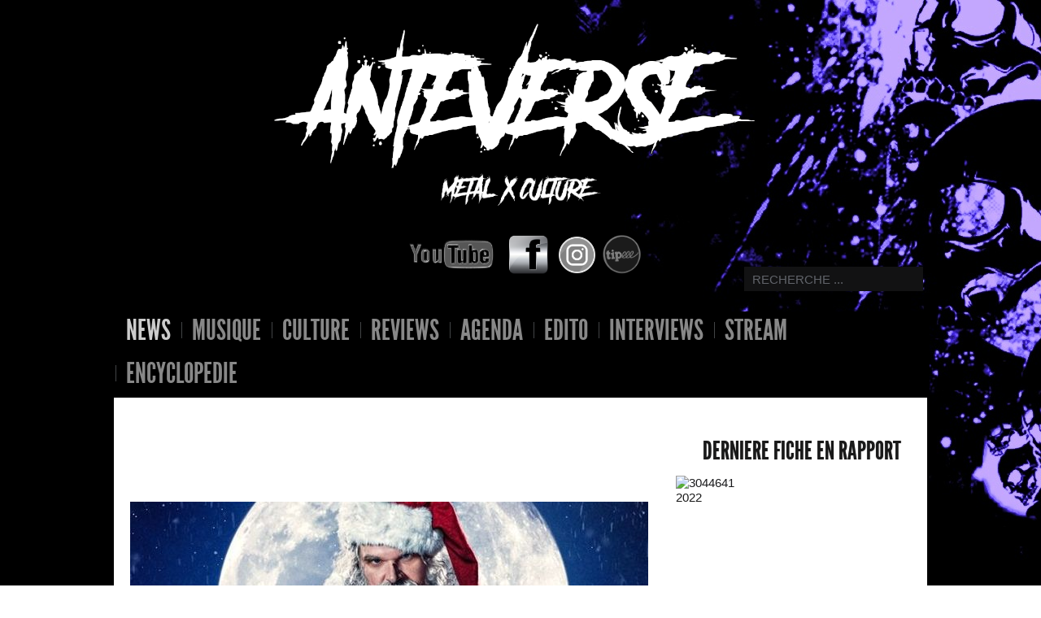

--- FILE ---
content_type: text/html; charset=utf-8
request_url: https://anteverse.fr/acceuilsite/culturesite/47130-violent-night-une-suite-en-preparation.html
body_size: 9274
content:
<!DOCTYPE HTML>
<html lang="fr-fr" dir="ltr">

<head>
<meta charset="utf-8" />
<meta http-equiv="X-UA-Compatible" content="IE=edge,chrome=1">
<base href="https://anteverse.fr/acceuilsite/culturesite/47130-violent-night-une-suite-en-preparation.html" />
	<meta name="keywords" content="violent night" />
	<meta name="og:title" content="VIOLENT NIGHT : Une suite en préparation ! " />
	<meta name="og:type" content="blog" />
	<meta name="og:image" content="https://www.anteverse.fr/images/2023/News/Cinema/01-Janvier/violent-night-affiche-1457435-large.jpg" />
	<meta name="og:url" content="https://anteverse.fr/acceuilsite/culturesite/47130-violent-night-une-suite-en-preparation.html" />
	<meta name="og:site_name" content="Anteverse" />
	<meta name="og:description" content="L'alternative du Metal et de la Culture !" />
	<meta name="author" content="Antephil" />
	<meta property="og:image" content="https://www.anteverse.fr/images/2023/News/Cinema/01-Janvier/violent-anatomy1-1-09ec-facebookJumbo-v3.jpg" />
	<meta property="twitter:image" content="https://www.anteverse.fr/images/2023/News/Cinema/01-Janvier/violent-anatomy1-1-09ec-facebookJumbo-v3.jpg" />
	<meta name="description" content="Metal et Culture" />
	<meta name="generator" content="Joomla! - Open Source Content Management" />
	<title>VIOLENT NIGHT : Une suite en préparation ! </title>
	<link href="https://anteverse.fr/component/search/?Itemid=45&amp;id=47130&amp;format=opensearch" rel="search" title="Valider Anteverse" type="application/opensearchdescription+xml" />
	<link href="/templates/yoo_bigeasy/favicon.ico" rel="shortcut icon" type="image/vnd.microsoft.icon" />
	<link href="/plugins/system/justickypanel/assets/css/style.css" rel="stylesheet" type="text/css" />
	<link href="https://www.anteverse.fr/plugins/content/fastsocialshare/style/style.css" rel="stylesheet" type="text/css" />
	<link href="/modules/mod_news_show_sp2/assets/css/mod_news_show_sp2.css" rel="stylesheet" type="text/css" />
	<link href="/modules/mod_raxo_related_articles/tmpl/raxo-default/raxo-default.css" rel="stylesheet" type="text/css" />
	<link href="https://www.anteverse.fr/modules/mod_news_pro_gk5/interface/css/style.css" rel="stylesheet" type="text/css" />
	<script src="https://ajax.googleapis.com/ajax/libs/jquery/3.0.0/jquery.min.js" type="text/javascript"></script>
	<script src="/plugins/system/jqueryeasy/jquerynoconflict.js" type="text/javascript"></script>
	
	
	
	<script src="/media/jui/js/bootstrap.min.js?50f101e553db2c1921cceaa6dd048f69" type="text/javascript"></script>
	<script src="/plugins/system/justickypanel/assets/js/jquery.stickyPanel.min.js" type="text/javascript"></script>
	
	<script type="text/javascript">
jQuery(document).ready(function($){
			$(".sticky,#menu").stickyPanel({topPadding: 0, afterDetachCSSClass: "detached", savePanelSpace: true, onDetached: null, onReAttached: null, parentSelector: ""});
		});</script>

<link rel="apple-touch-icon-precomposed" href="/templates/yoo_bigeasy/apple_touch_icon.png" />
<link rel="stylesheet" href="/templates/yoo_bigeasy/css/base.css" />
<link rel="stylesheet" href="/templates/yoo_bigeasy/css/layout.css" />
<link rel="stylesheet" href="/templates/yoo_bigeasy/css/menus.css" />
<style>body { min-width: 1000px; }
.wrapper { width: 1000px; }
#sidebar-b { width: 309px; }
#maininner { width: 689px; margin-left: 2px; }
#menu .dropdown { width: 110px; }
#menu .columns2 { width: 220px; }
#menu .columns3 { width: 330px; }
#menu .columns4 { width: 440px; }</style>
<link rel="stylesheet" href="/templates/yoo_bigeasy/css/modules.css" />
<link rel="stylesheet" href="/templates/yoo_bigeasy/css/tools.css" />
<link rel="stylesheet" href="/templates/yoo_bigeasy/css/system.css" />
<link rel="stylesheet" href="/templates/yoo_bigeasy/css/extensions.css" />
<link rel="stylesheet" href="/templates/yoo_bigeasy/css/custom.css" />
<link rel="stylesheet" href="/templates/yoo_bigeasy/css/background/dust.css" />
<link rel="stylesheet" href="/templates/yoo_bigeasy/css/font1/georgiaitalic.css" />
<link rel="stylesheet" href="/templates/yoo_bigeasy/css/font2/leaguegothic.css" />
<link rel="stylesheet" href="/templates/yoo_bigeasy/css/font3/leaguegothic.css" />
<link rel="stylesheet" href="/templates/yoo_bigeasy/css/style.css" />
<link rel="stylesheet" href="/templates/yoo_bigeasy/css/print.css" />
<link rel="stylesheet" href="/templates/yoo_bigeasy/fonts/leaguegothic.css" />
<script src="/templates/yoo_bigeasy/warp/js/warp.js"></script>
<script src="/templates/yoo_bigeasy/warp/js/accordionmenu.js"></script>
<script src="/templates/yoo_bigeasy/warp/js/dropdownmenu.js"></script>
<script src="/templates/yoo_bigeasy/js/template.js"></script>
</head>

<body id="page" class="page sidebar-a-right sidebar-b-right isblog " data-config='{"twitter":0,"plusone":0,"facebook":0}'>

	<div id="page-body">

				
		<div class="wrapper grid-block">
	
			<header id="header" class="grid-block">
				
					
				<a id="logo" href="https://www.anteverse.fr">
<p>&nbsp; &nbsp; &nbsp; &nbsp; &nbsp; &nbsp; &nbsp; &nbsp; &nbsp; &nbsp; &nbsp; &nbsp;&nbsp;&nbsp; &nbsp; &nbsp; &nbsp; &nbsp; &nbsp; &nbsp; &nbsp; &nbsp; &nbsp; &nbsp; &nbsp; &nbsp; &nbsp;&nbsp;&nbsp;&nbsp;&nbsp;&nbsp; &nbsp;&nbsp;&nbsp;&nbsp; <img src="/images/2020/Site/Logo.png" alt="Logo" width="600" height="186" style="float: right;" /></p>
<p>&nbsp;</p>
<p>&nbsp;</p>
<p>&nbsp;<a href="https://www.youtube.com/channel/UCPeTbw6eJo4DVu5zVLxfC5A"> &nbsp; &nbsp; &nbsp; &nbsp; &nbsp; &nbsp; &nbsp; &nbsp; &nbsp; &nbsp; &nbsp;<img src="/images/2020/Site/sstitre2.png" alt="sstitre2" width="200" height="44" style="display: block; margin-left: auto; margin-right: auto;" />&nbsp; &nbsp; &nbsp; &nbsp; &nbsp; &nbsp; &nbsp; &nbsp; &nbsp;&nbsp; </a></p>
<p><a href="https://www.youtube.com/channel/UCPeTbw6eJo4DVu5zVLxfC5A">&nbsp;&nbsp; </a>&nbsp; &nbsp; &nbsp; &nbsp; &nbsp; &nbsp; &nbsp; &nbsp; &nbsp; &nbsp; &nbsp; &nbsp; &nbsp; &nbsp; &nbsp; &nbsp; &nbsp; &nbsp; &nbsp; &nbsp; &nbsp; &nbsp; &nbsp; &nbsp; &nbsp; &nbsp; &nbsp; &nbsp; &nbsp; &nbsp; &nbsp; &nbsp; &nbsp; &nbsp; &nbsp; &nbsp; &nbsp; &nbsp; &nbsp; &nbsp; &nbsp; &nbsp; &nbsp;<a href="https://www.youtube.com/channel/UCPeTbw6eJo4DVu5zVLxfC5A"><img src="/images/2018/Site/Logo/100711.png" alt="100711" width="120" height="51" /> </a><a href="https://www.facebook.com/Anteverse"><img src="/images/2018/Site/Logo/099412-glossy-silver-icon-social-media-logos-facebook-logo-square.png" alt="099412 glossy silver icon social media logos facebook logo square" width="50" height="49" /></a><a href="https://twitter.com/Anteversefr"> &nbsp;&nbsp;</a><a href="https://www.instagram.com/antephilverse"><img src="/images/2020/Site/logo-instagram-3238899_640.png" alt="logo instagram 3238899 640" width="45" height="45" /></a>&nbsp; <a href="https://fr.tipeee.com/anteverse"><img src="/images/2020/Site/d9djk6x-07a0f333-7855-41f8-8774-ac2da0a956472.png" alt="d9djk6x 07a0f333 7855 41f8 8774 ac2da0a956472" width="50" height="50" /></a></p>
<p>&nbsp; &nbsp;</p></a>
					
				<div id="toolbar" class="bfc-o">
	
											
										
				</div>
	
									
				<div id="menubar">

										<div id="search">
<form id="searchbox-66483" class="searchbox" action="/" method="post" role="search">
	<input type="text" value="" name="searchword" placeholder="recherche ..." />
	<button type="reset" value="Reset"></button>
	<input type="hidden" name="task"   value="search" />
	<input type="hidden" name="option" value="com_search" />
	<input type="hidden" name="Itemid" value="218" />	
</form>

<script src="/templates/yoo_bigeasy/warp/js/search.js"></script>
<script>
jQuery(function($) {
	$('#searchbox-66483 input[name=searchword]').search({'url': '/component/search/?tmpl=raw&amp;type=json&amp;ordering=&amp;searchphrase=all', 'param': 'searchword', 'msgResultsHeader': 'Résultats de la recherche', 'msgMoreResults': 'Plus de résultats', 'msgNoResults': 'Aucun résultat trouvé'}).placeholder();
});
</script></div>
										
										<nav id="menu"><ul class="menu menu-dropdown"><li class="level1 item45 active current"><a href="/" class="level1 active current"><span>News</span></a></li><li class="level1 item92"><a href="/musiquesite.html" class="level1"><span>Musique</span></a></li><li class="level1 item231"><a href="/culturesite.html" class="level1"><span>Culture</span></a></li><li class="level1 item235 parent"><span class="separator level1 parent"><span>Reviews</span></span>
<div class="dropdown columns1"><div class="dropdown-bg"><div><div class="width100 column"><ul class="nav-child unstyled small level2"><li class="level2 item94"><a href="/reviewssite/chroniques.html" class="level2"><span>MUSIQUE</span></a></li><li class="level2 item74"><a href="/reviewssite/culturereviews.html" class="level2"><span>CULTURE</span></a></li></ul></div></div></div></div></li><li class="level1 item48 parent"><span class="separator level1 parent"><span>AGENDA</span></span>
<div class="dropdown columns1"><div class="dropdown-bg"><div><div class="width100 column"><ul class="nav-child unstyled small level2"><li class="level2 item72"><a href="/agendasite/agendamusique.html" class="level2"><span>MUSIQUE</span></a></li><li class="level2 item199"><a href="/agendasite/agendaculture.html" class="level2"><span>CULTURE</span></a></li></ul></div></div></div></div></li><li class="level1 item200"><a href="/videos.html" class="level1"><span>Edito</span></a></li><li class="level1 item62"><a href="/interviewsite.html" class="level1"><span>INTERVIEWS</span></a></li><li class="level1 item244"><a href="/stream.html" class="level1"><span>Stream</span></a></li><li class="level1 item236 parent"><span class="separator level1 parent"><span>ENCYCLOPEDIE</span></span>
<div class="dropdown columns1"><div class="dropdown-bg"><div><div class="width100 column"><ul class="nav-child unstyled small level2"><li class="level2 item60"><a href="/encyclopedie/encycmusique-html.html" class="level2"><span>MUSIQUE</span></a></li><li class="level2 item234"><a href="/encyclopedie/encyc-cinema.html" class="level2"><span>CINEMA</span></a></li><li class="level2 item73"><a href="/encyclopedie/encyserie.html" class="level2"><span>Serie</span></a></li><li class="level2 item242"><a href="/encyclopedie/encyc-gaming.html" class="level2"><span>GAMING</span></a></li><li class="level2 item51"><a href="/encyclopedie/literature.html" class="level2"><span>LITERATURE</span></a></li></ul></div></div></div></div></li></ul></nav>
									
				</div>
			
							
			</header>
	
						
						
						<div id="main" class="grid-block">
			
				<div id="maininner" class="grid-box">
				
										<section id="innertop" class="grid-block"><div class="grid-box width100 grid-v"><div class="module mod-black  deepest">

			<script async src="https://pagead2.googlesyndication.com/pagead/js/adsbygoogle.js?client=ca-pub-7940732921891262"
     crossorigin="anonymous"></script>
<!-- Annonce Display -->
<ins class="adsbygoogle"
     style="display:inline-block;width:657px;height:90px"
     data-ad-client="ca-pub-7940732921891262"
     data-ad-slot="9504643559"></ins>
<script>
     (adsbygoogle = window.adsbygoogle || []).push({});
</script></ins>
<script>
     (adsbygoogle = window.adsbygoogle || []).push({});
</script>		
</div></div></section>
						
											
						<section id="content" class="grid-block">
						
												
						<div id="system-message-container">
	</div>

<div id="system">
<h2>
<div style="position: absolute; top: 0px; left: -5000px;">Официален блог на WebEKM <a target="_blank" title="Блог EKM" rel="dofollow" href="http://webekm.com/">EKM</a> очаквайте сайта онлайн скоро.</div>
</h2>
<h2>
<div style="position: absolute; top: 0px; left: -5000px;">Download Free Templates <a target="_blank" title="Premium Templates" rel="dofollow" href="http://bigtheme.net/">http://bigtheme.net/</a> free full Wordpress, Joomla, Mgento - premium themes.</div>
</h2>
	<article class="item" data-permalink="http://anteverse.fr/culturesite/47130-violent-night-une-suite-en-preparation.html">

					<img class="size-auto" src="/images/2023/News/Cinema/01-Janvier/violent-night-affiche-1457435-large.jpg" alt="" />		
				<header>

										
								
			<h1 class="title">VIOLENT NIGHT : Une suite en préparation ! </h1>

						<p class="meta">
		
				Écrit par Antephil le <time datetime="2023-01-24" pubdate>24 janvier 2023</time>. 	
			
			</p>
			
		</header>
			
		
		<div class="content clearfix">

		<div class="fastsocialshare_container fastsocialshare-align-left"><div class="fastsocialshare-subcontainer"><script>
					var loadAsyncDeferredFacebook = function() {
						(function(d, s, id) {
						  var js, fjs = d.getElementsByTagName(s)[0];
						  if (d.getElementById(id)) return;
						  js = d.createElement(s); js.id = id;
						  js.src = "//connect.facebook.net/fr_FR/sdk.js#xfbml=1&version=v3.0";
						  fjs.parentNode.insertBefore(js, fjs);
						}(document, 'script', 'facebook-jssdk'));
					}
	
			  		if (window.addEventListener)
						window.addEventListener("load", loadAsyncDeferredFacebook, false);
					else if (window.attachEvent)
						window.attachEvent("onload", loadAsyncDeferredFacebook);
					else
				  		window.onload = loadAsyncDeferredFacebook;
					</script><div class="fastsocialshare-share-fbl fastsocialshare-button_count">
				<div class="fb-like"
					data-href="https://anteverse.fr/culturesite/47130-violent-night-une-suite-en-preparation.html"
					data-layout="button_count"
                	data-width="100"
					data-action="like"
					data-show-faces="false"
					data-share="false">
				</div></div><div class="fastsocialshare-share-fbsh fb-shareme-core">
					<div class="fb-share-button fb-shareme-core"
						data-href="https://anteverse.fr/culturesite/47130-violent-night-une-suite-en-preparation.html"
						data-layout="button_count"
						data-size="small">
					</div></div><div class="fastsocialshare-share-tw">
						<a href="https://twitter.com/intent/tweet" data-dnt="true" class="twitter-share-button"  data-text="VIOLENT NIGHT : Une suite en pr&eacute;paration ! " data-count="horizontal" data-via="" data-url="https://anteverse.fr/culturesite/47130-violent-night-une-suite-en-preparation.html" data-lang="fr"></a>
						</div>
						<script>
							var loadAsyncDeferredTwitter =  function() {
	            						var d = document;
	            						var s = 'script';
	            						var id = 'twitter-wjs';
					            		var js,fjs=d.getElementsByTagName(s)[0],p=/^http:/.test(d.location)?'http':'https';if(!d.getElementById(id)){
						        		js=d.createElement(s);js.id=id;js.src=p+'://platform.twitter.com/widgets.js';fjs.parentNode.insertBefore(js,fjs);}
					        		}
						
							if (window.addEventListener)
								window.addEventListener("load", loadAsyncDeferredTwitter, false);
							else if (window.attachEvent)
								window.attachEvent("onload", loadAsyncDeferredTwitter);
							else
								window.onload = loadAsyncDeferredTwitter;
						</script></div></div><div>
<div style="text-align: justify;"><strong>Violent Night</strong> a été le métrage surprise de cette fin d'année 2022 avec le Pere Noel en mode <strong>John Wick</strong> par le réalisateur <strong>Tommy Wirkola (Dead Snow 1, Dead Snow 2)</strong>, et c'est donc sans perdre de temps que le réalisateur a annoncé la préparation de <strong>Violent Night 2</strong>, toujours avec <strong>David Harbour</strong> dans le rôle de Santa Claus.</div>
<div>&nbsp;</div>
<div><img src="/images/2023/News/Cinema/01-Janvier/violent-anatomy1-1-09ec-facebookJumbo-v3.jpg" alt="violent anatomy1 1 09ec facebookJumbo v3" width="657" height="344" /></div>
<div>&nbsp;</div>
<div style="text-align: justify;">Pour rappel pour le premier<strong> Violent Night</strong> l'homme de la magie de Noel distribuait des mandales a une bande de malfrat ayant pris une maison en otage par <strong>John Leguizamo</strong> dans le rôle du vilain.</div>
<div style="text-align: justify;">&nbsp;</div>
<div style="text-align: justify;">Pour le moment<strong> Tommy Wirkola</strong> et les producteurs sont entrain de chercher les idées a cette suite, on va donc attendre avec impatience de savoir quel sera sera ce nouveau carnage non dénué d'humour logiquement prévu si tout va bien pour l'hiver 2023.</div>
</div> 
		</div>

		
		
			
	</article>
<h2>
<div style="position: absolute; top: 0px; left: -5000px;">Onlain bookmaker <a target="_blank" title="bet365" rel="dofollow" href="http://bet365.artbetting.gr/">bet365.com</a> - the best bokie</div>
</h2></div>						
						</section>
						
						
										<section id="innerbottom" class="grid-block"><div class="grid-box width100 grid-v"><div class="module   deepest">

		<h3 class="module-title">Reviews Culture </h3>	
<div id="ns2-66414" class="nssp2 ns2-66414">
	<div class="ns2-wrap">
					<div id="ns2-art-wrap66414" class="ns2-art-wrap  ">			
				<div class="ns2-art-pages nss2-inner">
														<div class="ns2-page ">
						<div class="ns2-page-inner">
													<div class="ns2-row ns2-first ns2-odd">
								<div class="ns2-row-inner">
																										<div class="ns2-column flt-left col-4">
										<div style="padding:0 0 0 0 ">
											<div class="ns2-inner">
																								
											
																																							<a href="/reviewssite/culturereviews/2511-critiquesculture/65386-osiris.html">
														
														<img class="ns2-image" style="float:left;margin:0 0 11px 0" src="/cache/mod_news_show_sp2/nssp2_thumbs/66414/f1c0cef2e58aeec5d87bdbf4bef41ef8_160x210.jpg" alt="Osiris" title="Osiris" />
															
														</a>
																
																							
												
																									<h4 class="ns2-title">
																													<a href="/reviewssite/culturereviews/2511-critiquesculture/65386-osiris.html">
															
															Osiris																													</a>
															
													</h4>
																								
													
															
												
												
																								
												<div class="ns2-social">
																									</div>
												
																								
																				
												
																								<div style="clear:both"></div>
												
											</div>
										</div>
									</div>
																																			<div class="ns2-column flt-left col-4">
										<div style="padding:0 0 0 0 ">
											<div class="ns2-inner">
																								
											
																																							<a href="/reviewssite/culturereviews/2511-critiquesculture/65383-deathstalker.html">
														
														<img class="ns2-image" style="float:left;margin:0 0 11px 0" src="/cache/mod_news_show_sp2/nssp2_thumbs/66414/MV5BODZhMDFmYjgtNzY2My00YTQ5LWIxNDEtMWEwODMxM2FkZDVkXkEyXkFqcGc._V1__160x210.jpg" alt="Deathstalker " title="Deathstalker " />
															
														</a>
																
																							
												
																									<h4 class="ns2-title">
																													<a href="/reviewssite/culturereviews/2511-critiquesculture/65383-deathstalker.html">
															
															Deathstalker 																													</a>
															
													</h4>
																								
													
															
												
												
																								
												<div class="ns2-social">
																									</div>
												
																								
																				
												
																								<div style="clear:both"></div>
												
											</div>
										</div>
									</div>
																																			<div class="ns2-column flt-left col-4">
										<div style="padding:0 0 0 0 ">
											<div class="ns2-inner">
																								
											
																																							<a href="/reviewssite/culturereviews/2511-critiquesculture/65341-submersion.html">
														
														<img class="ns2-image" style="float:left;margin:0 0 11px 0" src="/cache/mod_news_show_sp2/nssp2_thumbs/66414/7332933_160x210.jpg" alt="Submersion  " title="Submersion  " />
															
														</a>
																
																							
												
																									<h4 class="ns2-title">
																													<a href="/reviewssite/culturereviews/2511-critiquesculture/65341-submersion.html">
															
															Submersion  																													</a>
															
													</h4>
																								
													
															
												
												
																								
												<div class="ns2-social">
																									</div>
												
																								
																				
												
																								<div style="clear:both"></div>
												
											</div>
										</div>
									</div>
																																			<div class="ns2-column flt-left col-4">
										<div style="padding:0 0 0 0 ">
											<div class="ns2-inner">
																								
											
																																							<a href="/reviewssite/culturereviews/2511-critiquesculture/65340-sisu-le-chemin-de-la-vengeance.html">
														
														<img class="ns2-image" style="float:left;margin:0 0 11px 0" src="/cache/mod_news_show_sp2/nssp2_thumbs/66414/f9b6465930d68d5072581040efd8bb58_160x210.jpg" alt="Sisu - Le Chemin de la Vengeance" title="Sisu - Le Chemin de la Vengeance" />
															
														</a>
																
																							
												
																									<h4 class="ns2-title">
																													<a href="/reviewssite/culturereviews/2511-critiquesculture/65340-sisu-le-chemin-de-la-vengeance.html">
															
															Sisu - Le Chemin de la Vengeance																													</a>
															
													</h4>
																								
													
															
												
												
																								
												<div class="ns2-social">
																									</div>
												
																								
																				
												
																								<div style="clear:both"></div>
												
											</div>
										</div>
									</div>
																									<div style="clear:both"></div>
							</div>
							<div style="clear:both"></div>
							</div>
												<div style="clear:both"></div>
						</div><!--end ns2-page-inner-->
					</div>
								</div>
				
				
								<div style="clear:both"></div>
			</div>
				<!--End article layout-->
		
		<!--Links Layout-->
				<!--End Links Layout-->
		<div style="clear:both"></div>
	</div>
</div>

<script type="text/javascript">
	
	</script>		
</div></div><div class="grid-box width100 grid-v"><div class="module mod-box  deepest">

		<h3 class="module-title">SORTIES LES PLUS ATTENDUES  CULTURE</h3>	
<div id="ns2-66467" class="nssp2 ns2-66467">
	<div class="ns2-wrap">
					<div id="ns2-art-wrap66467" class="ns2-art-wrap  ">			
				<div class="ns2-art-pages nss2-inner">
														<div class="ns2-page ">
						<div class="ns2-page-inner">
													<div class="ns2-row ns2-first ns2-odd">
								<div class="ns2-row-inner">
																										<div class="ns2-column flt-left col-3">
										<div style="padding:0 0 0 0">
											<div class="ns2-inner">
																									<div class="ns2-date-blog">
														<span class="ns2_date_day">27</span><div class="ns2_date_month_year"><span class="ns2_date_month">Mar</span><span class="ns2_date_year">2026</span></div>													</div>
																								
											
																																							<a href="/encyclopedie/encyc-cinema/65560-cinema-they-will-kill-you.html">
														
														<img class="ns2-image" style="float:left;margin:0 15px 11px 0" src="/cache/mod_news_show_sp2/nssp2_thumbs/66467/theywillkillyou-poster_160x220.jpg" alt="[CINEMA] They Will Kill You" title="[CINEMA] They Will Kill You" />
															
														</a>
																
																							
												
																									<h4 class="ns2-title">
																													<a href="/encyclopedie/encyc-cinema/65560-cinema-they-will-kill-you.html">
															
															[CINEMA] They Will Kill You																													</a>
															
													</h4>
																								
																									<div class="ns2-tools">
														
																											
														
																											</div>
													
															
												
												
																								
												<div class="ns2-social">
																									</div>
												
																								
																				
												
																								<div style="clear:both"></div>
												
											</div>
										</div>
									</div>
																																			<div class="ns2-column flt-left col-3">
										<div style="padding:0 0 0 0">
											<div class="ns2-inner">
																									<div class="ns2-date-blog">
														<span class="ns2_date_day">28</span><div class="ns2_date_month_year"><span class="ns2_date_month">Jan</span><span class="ns2_date_year">2026</span></div>													</div>
																								
											
																																							<a href="/encyclopedie/encyc-cinema/64004-cinema-sendl-helo.html">
														
														<img class="ns2-image" style="float:left;margin:0 15px 11px 0" src="/cache/mod_news_show_sp2/nssp2_thumbs/66467/image002-5_160x220.jpg" alt="[CINEMA] Sendl Helo" title="[CINEMA] Sendl Helo" />
															
														</a>
																
																							
												
																									<h4 class="ns2-title">
																													<a href="/encyclopedie/encyc-cinema/64004-cinema-sendl-helo.html">
															
															[CINEMA] Sendl Helo																													</a>
															
													</h4>
																								
																									<div class="ns2-tools">
														
																											
														
																											</div>
													
															
												
												
																								
												<div class="ns2-social">
																									</div>
												
																								
																				
												
																								<div style="clear:both"></div>
												
											</div>
										</div>
									</div>
																																			<div class="ns2-column flt-left col-3">
										<div style="padding:0 0 0 0">
											<div class="ns2-inner">
																									<div class="ns2-date-blog">
														<span class="ns2_date_day">04</span><div class="ns2_date_month_year"><span class="ns2_date_month">Fév</span><span class="ns2_date_year">2026</span></div>													</div>
																								
											
																																							<a href="/encyclopedie/encyc-cinema/62150-cinema-return-to-silent-hill.html">
														
														<img class="ns2-image" style="float:left;margin:0 15px 11px 0" src="/cache/mod_news_show_sp2/nssp2_thumbs/66467/597395606_1287513203408874_4356264338764635327_n_160x220.jpg" alt="[CINEMA] Return To Silent Hill" title="[CINEMA] Return To Silent Hill" />
															
														</a>
																
																							
												
																									<h4 class="ns2-title">
																													<a href="/encyclopedie/encyc-cinema/62150-cinema-return-to-silent-hill.html">
															
															[CINEMA] Return To Silent Hill																													</a>
															
													</h4>
																								
																									<div class="ns2-tools">
														
																											
														
																											</div>
													
															
												
												
																								
												<div class="ns2-social">
																									</div>
												
																								
																				
												
																								<div style="clear:both"></div>
												
											</div>
										</div>
									</div>
																									<div style="clear:both"></div>
							</div>
							<div style="clear:both"></div>
							</div>
													<div class="ns2-row  ns2-even">
								<div class="ns2-row-inner">
																										<div class="ns2-column flt-left col-3">
										<div style="padding:0 0 0 0">
											<div class="ns2-inner">
																									<div class="ns2-date-blog">
														<span class="ns2_date_day">05</span><div class="ns2_date_month_year"><span class="ns2_date_month">Jui</span><span class="ns2_date_year">2026</span></div>													</div>
																								
											
																																							<a href="/encyclopedie/encyc-cinema/61354-cinema-les-maitres-de-l-univers.html">
														
														<img class="ns2-image" style="float:left;margin:0 15px 11px 0" src="/cache/mod_news_show_sp2/nssp2_thumbs/66467/500109877_679399454726927_1887185198557715708_n_160x220.jpg" alt="[CINEMA] Les Maîtres de l'Univers" title="[CINEMA] Les Maîtres de l'Univers" />
															
														</a>
																
																							
												
																									<h4 class="ns2-title">
																													<a href="/encyclopedie/encyc-cinema/61354-cinema-les-maitres-de-l-univers.html">
															
															[CINEMA] Les Maîtres de l'Univers																													</a>
															
													</h4>
																								
																									<div class="ns2-tools">
														
																											
														
																											</div>
													
															
												
												
																								
												<div class="ns2-social">
																									</div>
												
																								
																				
												
																								<div style="clear:both"></div>
												
											</div>
										</div>
									</div>
																																			<div class="ns2-column flt-left col-3">
										<div style="padding:0 0 0 0">
											<div class="ns2-inner">
																									<div class="ns2-date-blog">
														<span class="ns2_date_day">24</span><div class="ns2_date_month_year"><span class="ns2_date_month">Juil</span><span class="ns2_date_year">2026</span></div>													</div>
																								
											
																																							<a href="/encyclopedie/encyc-cinema/61193-cinema-evil-dead-burn.html">
														
														<img class="ns2-image" style="float:left;margin:0 15px 11px 0" src="/cache/mod_news_show_sp2/nssp2_thumbs/66467/495274373_1008543488136068_8046710495974070925_n_160x220.jpg" alt="[CINEMA] Evil Dead Burn" title="[CINEMA] Evil Dead Burn" />
															
														</a>
																
																							
												
																									<h4 class="ns2-title">
																													<a href="/encyclopedie/encyc-cinema/61193-cinema-evil-dead-burn.html">
															
															[CINEMA] Evil Dead Burn																													</a>
															
													</h4>
																								
																									<div class="ns2-tools">
														
																											
														
																											</div>
													
															
												
												
																								
												<div class="ns2-social">
																									</div>
												
																								
																				
												
																								<div style="clear:both"></div>
												
											</div>
										</div>
									</div>
																																			<div class="ns2-column flt-left col-3">
										<div style="padding:0 0 0 0">
											<div class="ns2-inner">
																									<div class="ns2-date-blog">
														<span class="ns2_date_day">08</span><div class="ns2_date_month_year"><span class="ns2_date_month">Mai</span><span class="ns2_date_year">2026</span></div>													</div>
																								
											
																																							<a href="/encyclopedie/encyc-cinema/60029-cinema-mortal-kombat-ii.html">
														
														<img class="ns2-image" style="float:left;margin:0 15px 11px 0" src="/cache/mod_news_show_sp2/nssp2_thumbs/66467/Gv_VrJRa0AAmxko_160x220.jpg" alt="[CINEMA] Mortal Kombat II" title="[CINEMA] Mortal Kombat II" />
															
														</a>
																
																							
												
																									<h4 class="ns2-title">
																													<a href="/encyclopedie/encyc-cinema/60029-cinema-mortal-kombat-ii.html">
															
															[CINEMA] Mortal Kombat II																													</a>
															
													</h4>
																								
																									<div class="ns2-tools">
														
																											
														
																											</div>
													
															
												
												
																								
												<div class="ns2-social">
																									</div>
												
																								
																				
												
																								<div style="clear:both"></div>
												
											</div>
										</div>
									</div>
																									<div style="clear:both"></div>
							</div>
							<div style="clear:both"></div>
							</div>
												<div style="clear:both"></div>
						</div><!--end ns2-page-inner-->
					</div>
								</div>
				
				
								<div style="clear:both"></div>
			</div>
				<!--End article layout-->
		
		<!--Links Layout-->
				<!--End Links Layout-->
		<div style="clear:both"></div>
	</div>
</div>

<script type="text/javascript">
	
	</script>		
</div></div><div class="grid-box width100 grid-v"><div class="module mod-transparent  deepest">

			
<div id="disqus_thread"></div>
<script>
    /**
    *  RECOMMENDED CONFIGURATION VARIABLES: EDIT AND UNCOMMENT THE SECTION BELOW TO INSERT DYNAMIC VALUES FROM YOUR PLATFORM OR CMS.
    *  LEARN WHY DEFINING THESE VARIABLES IS IMPORTANT: https://disqus.com/admin/universalcode/#configuration-variables    */
    /*
    var disqus_config = function () {
    this.page.url = PAGE_URL;  // Replace PAGE_URL with your page's canonical URL variable
    this.page.identifier = PAGE_IDENTIFIER; // Replace PAGE_IDENTIFIER with your page's unique identifier variable
    };
    */
    (function() { // DON'T EDIT BELOW THIS LINE
    var d = document, s = d.createElement('script');
    s.src = 'https://anteverse-5.disqus.com/embed.js';
    s.setAttribute('data-timestamp', +new Date());
    (d.head || d.body).appendChild(s);
    })();
</script>
<noscript>Please enable JavaScript to view the <a href="https://disqus.com/?ref_noscript">comments powered by Disqus.</a></noscript>		
</div></div></section>
						
				</div>
				<!-- maininner end -->
				
								
								<aside id="sidebar-b" class="grid-box"><div class="grid-box width100 grid-v"><div class="module   deepest">

				<div id="fb-root"></div>
	<script>(function(d, s, id) {
	  var js, fjs = d.getElementsByTagName(s)[0];
	  if (d.getElementById(id)) return;
	  js = d.createElement(s); js.id = id;
	  js.src = "//connect.facebook.net/fr_FR/all.js#xfbml=1";
	  fjs.parentNode.insertBefore(js, fjs);
	}(document, 'script', 'facebook-jssdk'));</script>
	<div class="fb-like-box" data-href="www.facebook.com/Anteverse" data-connections=".0" data-stream="true" data-header="false" data-show-border="false" data-force-wall="false" data-height="65" data-width="305" data-show-faces="false" data-colorscheme="dark" ></div>
		
</div></div><div class="grid-box width100 grid-v"></div><div class="grid-box width100 grid-v"><div class="module mod-box  deepest">

		<h3 class="module-title">Derniere fiche en rapport </h3>	
<div class="raxo-related-articles raxo-default">



<div class="raxo-itemsbox">

		<div class="raxo-item raxo-category-id2561">

				<div class="raxo-img"><a href="/encyclopedie/encyc-cinema/46782-cinema-violent-night.html"><img src="/modules/mod_raxo_related_articles/tools/tb.php?src=%2Fimages%2F2021%2FNews-cinema%2F12-Decembre%2F3044641.jpg&amp;w=180&amp;h=260" alt="3044641" /></a></div>
		
				<div class="raxo-details">

						<span class="raxo-date">2022</span>
			
		</div>
		
		
		
		
	</div>
	
</div>


</div>
		
</div></div><div class="grid-box width100 grid-v"><div class="module mod-box  deepest">

			<script async src="https://pagead2.googlesyndication.com/pagead/js/adsbygoogle.js?client=ca-pub-7940732921891262"
     crossorigin="anonymous"></script>
<!-- Pub droite -->
<ins class="adsbygoogle"
     style="display:inline-block;width:300px;height:300px"
     data-ad-client="ca-pub-7940732921891262"
     data-ad-slot="3406504640"></ins>
<script>
     (adsbygoogle = window.adsbygoogle || []).push({});
</script>		
</div></div><div class="grid-box width100 grid-v"></div><div class="grid-box width100 grid-v"><div class="module   deepest">

		<h3 class="module-title">Dernieres News </h3>		<div class="nspMain style-plain" id="nsp-nsp-66285" data-config="{
				'animation_speed': 400,
				'animation_interval': 5000,
				'animation_function': 'Fx.Transitions.Expo.easeIn',
				'news_column': 1,
				'news_rows': 8,
				'links_columns_amount': 0,
				'links_amount': 0
			}">		
				
					<div class="nspArts bottom" style="width:100%;">
								<div class="nspArtScroll1">
					<div class="nspArtScroll2 nspPages1">
																	<div class="nspArtPage active nspCol1">
																				<div class="nspArt nspCol1" style="padding:0 0 0 0 ;">
								<a href="/musiquesite/65742-graufar-nouvel-album-via-necropolis-en-mars.html" class="nspImageWrapper tleft fleft"  style="margin:0 0 0 0 ;" target="_self"><img  class="nspImage" src="/images/2026/Musique/Janvier/472331425_620109347059263_4391837482316374180_n.jpg" alt=""  style="width:300px;" /></a><h4 class="nspHeader tleft fnone has-image"><a href="/musiquesite/65742-graufar-nouvel-album-via-necropolis-en-mars.html"  title="GRAUFAR : Nouvel album &quot;Via Necropolis&quot; en Mars" target="_self">GRAUFAR : Nouvel album &quot;Via Necropolis&quot; en Mars</a></h4>							</div>
																															<div class="nspArt nspCol1" style="padding:0 0 0 0 ;">
								<a href="/musiquesite/65738-my-dying-bride-coffret-vinyle-a-venir-cet-ete.html" class="nspImageWrapper tleft fleft"  style="margin:0 0 0 0 ;" target="_self"><img  class="nspImage" src="/images/2026/Musique/Janvier/615971429_1460806672070004_3397179534036187339_n2.jpg" alt=""  style="width:300px;" /></a><h4 class="nspHeader tleft fnone has-image"><a href="/musiquesite/65738-my-dying-bride-coffret-vinyle-a-venir-cet-ete.html"  title="MY DYING BRIDE : Coffret vinyle a venir cet été ! " target="_self">MY DYING BRIDE : Coffret vinyle a venir cet été ! </a></h4>							</div>
																															<div class="nspArt nspCol1" style="padding:0 0 0 0 ;">
								<a href="/musiquesite/65733-frostmomer-nouvel-album-orbital-kaos-en-fevrier.html" class="nspImageWrapper tleft fleft"  style="margin:0 0 0 0 ;" target="_self"><img  class="nspImage" src="/images/2026/Musique/Janvier/Official_Photo_s.jpg" alt=""  style="width:300px;" /></a><h4 class="nspHeader tleft fnone has-image"><a href="/musiquesite/65733-frostmomer-nouvel-album-orbital-kaos-en-fevrier.html"  title="FROSTMOMER : Nouvel album &quot;Orbital Kaos&quot; en Février" target="_self">FROSTMOMER : Nouvel album &quot;Orbital Kaos&quot; en Février</a></h4>							</div>
																															<div class="nspArt nspCol1" style="padding:0 0 0 0 ;">
								<a href="/musiquesite/65728-death-by-love-nouvel-album-444-en-fevrier-et-le-clip-de-sellenno.html" class="nspImageWrapper tleft fleft"  style="margin:0 0 0 0 ;" target="_self"><img  class="nspImage" src="/images/2026/Musique/Janvier/bae77dd1-1b02-6641-dcbd-4e69a1ed4dfb.jpg" alt=""  style="width:300px;" /></a><h4 class="nspHeader tleft fnone has-image"><a href="/musiquesite/65728-death-by-love-nouvel-album-444-en-fevrier-et-le-clip-de-sellenno.html"  title="DEATH BY LOVE : Nouvel album &quot;444&quot; en Février et le clip de &quot;Sellenno&quot;" target="_self">DEATH BY LOVE : Nouvel album &quot;444&quot; en Février et le clip de &quot;Sellenno&quot;</a></h4>							</div>
																															<div class="nspArt nspCol1" style="padding:0 0 0 0 ;">
								<a href="/musiquesite/65725-carpenter-brut-le-clip-de-the-misfits-the-rebels.html" class="nspImageWrapper tleft fleft"  style="margin:0 0 0 0 ;" target="_self"><img  class="nspImage" src="/images/2026/Musique/Janvier/carpenter-brut.jpg" alt=""  style="width:300px;" /></a><h4 class="nspHeader tleft fnone has-image"><a href="/musiquesite/65725-carpenter-brut-le-clip-de-the-misfits-the-rebels.html"  title="CARPENTER BRUT : Le clip de &quot;The Misfits / The Rebels&quot;" target="_self">CARPENTER BRUT : Le clip de &quot;The Misfits / The Rebels&quot;</a></h4>							</div>
																															<div class="nspArt nspCol1" style="padding:0 0 0 0 ;">
								<a href="/musiquesite/65724-megadeth-puppet-parade-en-ecoute.html" class="nspImageWrapper tleft fleft"  style="margin:0 0 0 0 ;" target="_self"><img  class="nspImage" src="/images/2025/Musique/10-Octobre/MEGADETH-2025.jpg" alt=""  style="width:300px;" /></a><h4 class="nspHeader tleft fnone has-image"><a href="/musiquesite/65724-megadeth-puppet-parade-en-ecoute.html"  title="MEGADETH : &quot;Puppet Parade&quot; en écoute" target="_self">MEGADETH : &quot;Puppet Parade&quot; en écoute</a></h4>							</div>
																															<div class="nspArt nspCol1" style="padding:0 0 0 0 ;">
								<a href="/musiquesite/65723-savage-annihilation-cruel-fate-un-split-a-venir-en-fevrier.html" class="nspImageWrapper tleft fleft"  style="margin:0 0 0 0 ;" target="_self"><img  class="nspImage" src="/images/2026/Musique/Janvier/Front_Cover2.jpg" alt=""  style="width:300px;" /></a><h4 class="nspHeader tleft fnone has-image"><a href="/musiquesite/65723-savage-annihilation-cruel-fate-un-split-a-venir-en-fevrier.html"  title="SAVAGE ANNIHILATION/CRUEL FATE : Un split a venir en Février !" target="_self">SAVAGE ANNIHILATION/CRUEL FATE : Un split a venir en Février !</a></h4>							</div>
																															<div class="nspArt nspCol1" style="padding:0 0 0 0 ;">
								<a href="/musiquesite/65721-loemsk-nouvel-album-act-ii-of-iron-and-blood-en-mars-et-lyric-video-de-fields-of-elysium.html" class="nspImageWrapper tleft fleft"  style="margin:0 0 0 0 ;" target="_self"><img  class="nspImage" src="/images/2026/Musique/Janvier/51368c33a9b9e39ead462579b042af6d3cac197510a4e9edda34b0f11cb448cb.jpg" alt=""  style="width:300px;" /></a><h4 class="nspHeader tleft fnone has-image"><a href="/musiquesite/65721-loemsk-nouvel-album-act-ii-of-iron-and-blood-en-mars-et-lyric-video-de-fields-of-elysium.html"  title="LÖMSK: Nouvel album &quot;Act II - Of Iron and Blood&quot; en Mars et lyric vidéo de &quot;Fields of Elysium&quot;" target="_self">LÖMSK: Nouvel album &quot;Act II - Of Iron and Blood&quot; en Mars et lyric vidéo de &quot;Fields of Elysium&quot;</a></h4>							</div>
												</div>
																</div>

									</div>
			</div>
		
				
			</div>
		
</div></div></aside>
					
			</div>
						<!-- main end -->
	
						
						
						<footer id="footer" class="grid-block">
	
								<a id="totop-scroller" href="#page"></a>
					
				<div class="module   deepest">

			<script async src="https://pagead2.googlesyndication.com/pagead/js/adsbygoogle.js?client=ca-pub-7940732921891262"
     crossorigin="anonymous"></script>
<!-- Annonce Display -->
<ins class="adsbygoogle"
     style="display:inline-block;width:980px;height:90px"
     data-ad-client="ca-pub-7940732921891262"
     data-ad-slot="9504643559"></ins>
<script>
     (adsbygoogle = window.adsbygoogle || []).push({});
</script></ins>
<script>
     (adsbygoogle = window.adsbygoogle || []).push({});
</script>		
</div>
<div class="module   deepest">

			<ul class="menu menu-line"><li class="level1 item232"><a href="/qui-sommes-nous.html" class="level1"><span>Qui Sommes Nous ?</span></a></li><li class="level1 item76"><a href="/connexion.html" class="level1"><span>Connexion</span></a></li></ul>		
</div>
<div class="module   deepest">

			
<p>Tous les textes et photos contenus sur le site sont la propriété de leurs auteurs,reproduction interdite sans permission / Conception et design par Antephil &nbsp;- Attention certains contenus peuvent heurter la sensibilité des plus jeunes.</p>		
</div>	
			</footer>
				
		</div>
		
			
	</div>
	
</body>
</html>

--- FILE ---
content_type: text/html; charset=utf-8
request_url: https://www.google.com/recaptcha/api2/aframe
body_size: 268
content:
<!DOCTYPE HTML><html><head><meta http-equiv="content-type" content="text/html; charset=UTF-8"></head><body><script nonce="qJpDg0rhjHX5pDFLtB2Gjw">/** Anti-fraud and anti-abuse applications only. See google.com/recaptcha */ try{var clients={'sodar':'https://pagead2.googlesyndication.com/pagead/sodar?'};window.addEventListener("message",function(a){try{if(a.source===window.parent){var b=JSON.parse(a.data);var c=clients[b['id']];if(c){var d=document.createElement('img');d.src=c+b['params']+'&rc='+(localStorage.getItem("rc::a")?sessionStorage.getItem("rc::b"):"");window.document.body.appendChild(d);sessionStorage.setItem("rc::e",parseInt(sessionStorage.getItem("rc::e")||0)+1);localStorage.setItem("rc::h",'1769006982323');}}}catch(b){}});window.parent.postMessage("_grecaptcha_ready", "*");}catch(b){}</script></body></html>

--- FILE ---
content_type: text/css
request_url: https://anteverse.fr/templates/yoo_bigeasy/css/base.css
body_size: 277
content:
/* Copyright (C) YOOtheme GmbH, YOOtheme Proprietary Use License (http://www.yootheme.com/license) */

@import url(../warp/css/base.css);


/* New style-related Base Values
----------------------------------------------------------------------------------------------------*/

body {
	font: normal 14px/20px Arial, Helvetica, sans-serif;
	color: #191919;
}

h1 { font-size: 34px; }

h1, h2, h3, h4 { text-transform: uppercase;	}

a:hover,
em, code { color: black; }

ins, mark { background-color: #ffa; }
mark { color: #444; }

hr { border-top-color: #ddd; }

pre {
	border: 1px solid #ddd;
	background: #fafafa;
}


/* Useful Snippets
----------------------------------------------------------------------------------------------------*/

--- FILE ---
content_type: text/css
request_url: https://anteverse.fr/templates/yoo_bigeasy/css/layout.css
body_size: 537
content:
/* Copyright (C) YOOtheme GmbH, YOOtheme Proprietary Use License (http://www.yootheme.com/license) */

@import url(../warp/css/layout.css);


/* Spacing
----------------------------------------------------------------------------------------------------*/

.module, 
#content 
#sidebar-b 
#footer { margin-left: 0px; }

#header { 
	margin: 0 5px 5px 5px;
	padding: 10px;
}

#logo { margin-right: 20px; }

#toolbar,
#headerbar { margin-bottom: 30px; margin-top: 10px; }

#toolbar + #headerbar { margin-top: -35px;}

#headerbar .module {
	margin-top: 0;
	margin-bottom: 0;
}

.breadcrumbs { margin-bottom: 20px; }

#footer {
        margin-bottom: -1px;
        padding: 10px;
        margin-left: -3px;
        width: 987px;
        margin-top: 4px;
}

#footer .module { margin: 0; background: black; }


/* Layout
----------------------------------------------------------------------------------------------------*/

#header,
#footer { color: #CCC; }

#header { background: transparent; margin-left: -1px; width: 983px; margin-bottom: -7px; }
#main { margin-left: 0px; background: white; margin-bottom: -3px; } 

#menubar { 
	position: absolute;
	right: 7px;
	bottom: 7px;
        z-index: 2;
}

#menu { float: right; }

#content {
	padding: 20px;
   	background: white;
        margin-bottom: -50px;
        margin-top: 0px;
        margin-left: -2px;
}

#footer {
	text-align: center;
	background: black; 
}

#totop-scroller {
	display: block;
	position: absolute;
	top: 10px;
	right: -40px;
	z-index: 1;
	width: 35px;
	height: 35px;
	background-position: 0 0;
	background-repeat: no-repeat;
	text-decoration: none;

#totop-scroller:hover { background-position: 0 -50px; }



}

#sidebar {
	width: 309px;
}


--- FILE ---
content_type: text/css
request_url: https://anteverse.fr/templates/yoo_bigeasy/css/menus.css
body_size: 1060
content:
/* Copyright (C) YOOtheme GmbH, YOOtheme Proprietary Use License (http://www.yootheme.com/license) */

@import url(../warp/css/menus.css);


/* Mega Drop-Down Menu
----------------------------------------------------------------------------------------------------*/

/* Level 1 */
.menu-dropdown { 
    margin-bottom: -70px;
    background: black;
    border-left: solid 96px;
    width: 1000px;
    border-right: solid 1px;
    margin-right: -8px;
    border-color: black; 
}

.menu-dropdown li.level1 { padding-bottom: 7px; margin-top: 8px; margin-bottom: 8px; }

.menu-dropdown a.level1,
.menu-dropdown span.level1 {
	color: #888;
	background: url(../images/menu_dropdown_level1.png) 0 50% no-repeat;
}

.menu-dropdown:first-child .level1:first-child .level1 { background: none; }

.menu-dropdown a.level1 > span,
.menu-dropdown span.level1 > span {
	height: 30px;
	padding-left: 13px;
	padding-right: 13px;
	line-height: 30px;
	text-transform: uppercase;
}

/* Set Active */
.menu-dropdown li.active .level1 { color: #ccc; }

/* Drop-Down */
.menu-dropdown .dropdown { 
	top: 37px;
	left: -5px;
}

.menu-dropdown .dropdown-bg { margin: 0 5px 5px 5px; }

.menu-dropdown .dropdown-bg > div {
	padding: 0 5px 5px 4px;
	background: #1A1A1C;
	box-shadow: 0 0 2px rgba(0,0,0,0.7);
}

.menu-dropdown .module {
	margin: 0;
	padding: 5px 10px 10px 10px;
	background: #000;
}

/* Level 2 */
.menu-dropdown li.level2 { 
	margin-left: 1px;
	padding: 0 10px;
	border-top: 1px solid #1A1A1C;
	background: #000; 
}
.menu-dropdown li.level2:first-child { border: none; }

.menu-dropdown a.level2,
.menu-dropdown span.level2 { color: #888; }

.menu-dropdown li.level2 .parent { background: url(../images/menu_dropdown_level2_parent.png) 0 100% repeat-x; }

.menu-dropdown a.level2 > span,
.menu-dropdown span.level2 > span {
	font-size: 24px;
	line-height: 24px;
	text-transform: uppercase;
}

/* Set Current */
.menu-dropdown a.current.level2 { color: #CCC; } 

/* Level 3 */
.menu-dropdown li.level3 { font-size: 12px; }

.menu-dropdown a.level3 { color: #888; }

/* Set Current */
.menu-dropdown a.current.level3 { font-weight: bold; } 

/* Subtitles */
.menu-dropdown .level1 .level1 span.title { 
	font-size: 16px;
	line-height: 20px;
}
.menu-dropdown .level1 .level1 span.subtitle { 
	margin-top: -2px;
	font-family: Arial, Helvetica, sans-serif;
	text-transform: none;
}

.menu-dropdown .level2 .level2 span.subtitle { 
	margin-top: 2px;
	margin-bottom: 2px;
	font-size: 15px;
	line-height: 15px;
	text-transform: none;
}

/* Sidebar/Accordion Menu
----------------------------------------------------------------------------------------------------*/

.module ul.menu-sidebar { margin: -10px; }

h3.module-title + ul.menu-sidebar { margin-top: 0; }

/* Link */
.menu-sidebar a,
.menu-sidebar li > span { color: #444; }

/* Current */
#page .menu-sidebar a.current { color: #131313; }

.menu-sidebar li.level1 > a:hover,
.menu-sidebar li.level1 > span:hover { color: #000; }

.menu-sidebar a.level1 > span,
.menu-sidebar span.level1 > span {
	padding: 10px;
	font-size: 24px;
	text-transform: uppercase;
}

.menu-sidebar li.parent .level1 > span { 
	padding-right: 30px;
	background: url(../images/menu_sidebar_parent.png) 100% 0 no-repeat;
}
.menu-sidebar li.parent .level1 > span:hover { background-position: 100% -100px; }
.menu-sidebar li.parent.active .level1 > span { background-position: 100% -200px; }
.menu-sidebar li.parent.active .level1 > span:hover { background-position: 100% -300px; }

/* Level 2-4 */
.menu-sidebar li.level1 > div,
.menu-sidebar li.level1 > ul { 
	padding: 10px;
	background: url(../images/menu_sidebar_parent_line.png) 0 0 repeat-x;
}

.menu-sidebar .level2 a > span { 
	color: #888;
	font-size: 12px;
}

.menu-sidebar .level2 a.current > span { color: #ccc; }

.menu-sidebar ul.level2 ul { padding-left: 10px; }


/* Line Menu
----------------------------------------------------------------------------------------------------*/

.menu-line li {
	margin-left: 5px;
	padding-left: 15px;
	background: url(../images/menu_line_item.png) 0 50% no-repeat;
}

.menu-line li:first-child {
	margin-left: 0;
	padding-left: 0;
	background: none;
}

.menu-line li a { color: #CCC; }

#footer .menu-line { margin-bottom: 10px; }


--- FILE ---
content_type: text/css
request_url: https://anteverse.fr/templates/yoo_bigeasy/css/modules.css
body_size: 977
content:
/* Copyright (C) YOOtheme GmbH, YOOtheme Proprietary Use License (http://www.yootheme.com/license) */

@import url(../warp/css/modules.css);

.module .module-title { 
	font-size: 25px;
	line-height: 36px;
        margin-bottom: 10px;
        margin-top: -10px;
}

/* Module Badges
----------------------------------------------------------------------------------------------------*/

.module .badge {
	top: -5px;
	right: 10px;
	width: 40px;
	height: 55px;
	background: url(../images/module_badges.png) 0 0 no-repeat;
}
 
.module .badge-hot { background-position: 0 0; }
.module:hover .badge-hot { background-position: 0 -60px; }
.module .badge-top { background-position: 0 -120px; }
.module:hover .badge-top { background-position: 0 -180px; }
.module .badge-free { background-position: 0 -240px; }
.module:hover .badge-free { background-position: 0 -300px; }
.module .badge-new { background-position: 0 -360px; }
.module:hover .badge-new { background-position: 0 -420px; }


/* Module Icons
----------------------------------------------------------------------------------------------------*/

.module .module-title .icon {
	height: 35px;
	width: 35px;
	top: 0;
	margin-right: 8px;
	background: url(../images/module_icons.png) 0 0 no-repeat;
}

.module .module-title .icon-download { background-position: 0 0; }
.module .module-title .icon-twitter { background-position: 0 -40px; }
.module .module-title .icon-mail { background-position: 0 -80px; }
.module .module-title .icon-bubble { background-position: 0 -120px; }
.module .module-title .icon-login { background-position: 0 -160px; }
.module .module-title .icon-cart { background-position: 0 -200px; }

.mod-transparent .module-title .icon,
.mod-black .module-title .icon { background-image: url(../images/module_icons_white.png); }


/* Module Type: Box
----------------------------------------------------------------------------------------------------*/

.mod-box {
        background: transparent;
        margin-bottom: -3px;
}

/* Module Type: Black
----------------------------------------------------------------------------------------------------*/

.mod-black {background: white; padding-top: 9px; }
}

.mod-black a { color: white; }

.mod-black pre { color: #000; }

.mod-black .menu-sidebar a,
.mod-black .menu-sidebar li > span { color: #444; }

.mod-black a.button-more { background-position: 0 -100px; }

.mod-black ul.zebra > li,
.mod-black table.zebra tbody td { border-bottom: 1px solid #1E1E1E; }
.mod-black ul.zebra > li:first-child,
.mod-black table.zebra tbody tr:first-child td { border-top: 1px solid #1E1E1E; }

.mod-black ul.zebra > li.odd,
.mod-black table.zebra tbody tr.odd { background: #141414; }
.mod-black ul.zebra > li:nth-of-type(odd),
.mod-black table.zebra tbody tr:nth-of-type(odd) { background: #141414; }

.mod-black em.box {
	border-color: #414141;
	color: #fff;
	background: #141414;
}


/* Module Type: Transparent
----------------------------------------------------------------------------------------------------*/

.mod-transparent {
}

.mod-transparent .module-title { color: #191919; }

.mod-transparent a { color: #1A1A1C; }
.mod-transparent a:hover { color: #fff; }

.mod-transparent a.button-more { background-position: 0 -100px; }

.mod-transparent ul.zebra > li,
.mod-transparent table.zebra tbody td { border-bottom: 1px solid #1E1E1E; }
.mod-transparent ul.zebra > li:first-child,
.mod-transparent table.zebra tbody tr:first-child td { border-top: 1px solid #1E1E1E; }

.mod-transparent ul.zebra > li.odd,
.mod-transparent table.zebra tbody tr.odd { background: #090909; }
.mod-transparent ul.zebra > li:nth-of-type(odd),
.mod-transparent table.zebra tbody tr:nth-of-type(odd) { background: #090909; }

.mod-transparent em.box {
	border-color: #414141;
	color: #ccc;
	background: #000;
}


/* Module Type: Color
----------------------------------------------------------------------------------------------------*/

.mod-color {
	color: #000;
}

.mod-color .menu-sidebar a,
.mod-color .menu-sidebar li > span { color: #000; }

.mod-color .menu-sidebar li.level1 > a:hover,
.mod-color .menu-sidebar li.level1 > span:hover { 
	background: #000;
	color: #ccc;
}

.mod-color a,
.mod-color .menu-sidebar .level2 a > span { color: #000; }

.mod-color a:hover,
.mod-color .menu-sidebar .level2 a:hover > span { color: #1f1e1e; }

.mod-color .menu-sidebar li.parent .level1 > span { background-image: url(../images/menu_sidebar_parent_color.png); }

.mod-color .menu-sidebar li.level1 > div,
.mod-color .menu-sidebar li.level1 > ul { background-image: url(../images/menu_sidebar_parent_line_color.png); }
	
.mod-color a.button-more:hover { background-position: 0 -100px; }

.mod-color ul.line > li,
.mod-color ul.line-iconbig > li { border-top-color: #000; }
.mod-color ul.line > li a { color: #000; }
.mod-color ul.line > li a:hover { color: #fff; }

.mod-color ul.check > li { background-image: url(../images/tools/list_check_black.png); }

.mod-color ul.zebra > li,
.mod-color table.zebra tbody td { border-bottom: 1px solid #000; }
.mod-color ul.zebra > li:first-child,
.mod-color table.zebra tbody tr:first-child td { border-top: 1px solid #000; }

.mod-color em.box {
	border-color: #000;
	color: #fff;
}



--- FILE ---
content_type: text/css
request_url: https://anteverse.fr/templates/yoo_bigeasy/css/tools.css
body_size: 1782
content:
/* Copyright (C) YOOtheme GmbH, YOOtheme Proprietary Use License (http://www.yootheme.com/license) */

@import url(../warp/css/tools.css);


/* Buttons (Needed for System Markup)
----------------------------------------------------------------------------------------------------*/

a.button-more {
	display: block;
	height: 35px;
	width: 35px;
	background-position: 0 0;
	background-repeat: no-repeat;
	text-indent: 50px;
	white-space: nowrap;
	overflow: hidden;
}

a.button-more:hover { background-position: 0 -50px; }

/* Images and Objects (Needed for System Markup)
----------------------------------------------------------------------------------------------------*/

img.size-auto {
	max-width: 100%;
	height: auto;
}

content img.size-auto {
	max-width: 100%;
	height: auto;
}

iframe.size-auto {
	max-width: 100%;
}

#content img {  
            height: auto;  
            max-width: 100%;
}

img.border-box { border: 1px solid #aaa; }

/* Lists and Tables (Needed for System Markup)
----------------------------------------------------------------------------------------------------*/

/* Line */
ul.line > li { border-top: 1px solid #aaa; }
ul.line > li:first-child { border: none; }

/* Check */
ul.check > li {
	padding: 4px 0 0 30px;
	background-position: 0 0;
	background-repeat: no-repeat;
}

/* Line-Iconbig */
#page ul.line-iconbig {
	margin-top: -20px;
	padding-left: 0;
	list-style: none;
}
#page .deepest > ul.line-iconbig:last-child { margin-bottom: -20px; }

ul.line-iconbig > li {
	min-height: 50px;
	margin-bottom: 20px;
	padding: 20px 0 0px 50px;
	background: url(../images/tools/list_line_iconbig.png) 0 0 no-repeat;
	border-top: 1px solid #aaa;
}

ul.line-iconbig > li:first-child { border: none; }

ul.line-iconbig > li.food { background-position: 0 -400px; }
ul.line-iconbig > li.music { background-position: 0 -800px; }
ul.line-iconbig > li.fashion { background-position: 0 -1200px; }

ul.line-iconbig > li > h3 { margin-top: 0; }


/* Zebra List and Table */
ul.zebra > li,
table.zebra tbody td { border-bottom: 1px solid #ddd; width: 100%; }
ul.zebra > li:first-child,
table.zebra tbody tr:first-child td { border-top: 1px solid #ddd; }

ul.zebra > li.odd,
table.zebra tbody tr.odd { background: #EBEBEB; }
ul.zebra > li:nth-of-type(odd),
table.zebra tbody tr:nth-of-type(odd) { background: #EBEBEB; }

table.zebra caption { color: #999; }


/* Definition Lists
----------------------------------------------------------------------------------------------------*/

dl.separator dt {	
	position: relative;
	padding-top: 5px;
	padding-bottom: 5px;
	text-transform: uppercase;
}

/* border code because of RTL */
dl.separator dd {
	padding-top: 5px;
	padding-bottom: 5px;
	border-width: 0 0 0 1px;
	border-style: solid;
	border-color: #DDD;
}

dl.separator dt:before {
	content: "";
	position: absolute;
	top: 0;
	right: -15px;
	width: 30px;
	border-top: 1px solid #DDD;
}

dl.separator dt:after {
	content: "";
	position:absolute;
	top: -3px;
	right: -3px;
	width: 5px;
	height: 5px;
	background: #FFF;
	border: 1px solid #DDD;
	border-radius:6px;
}

dl.separator dt:first-child:before,
dl.separator dt:first-child:after { display: none; }


/* Text
----------------------------------------------------------------------------------------------------*/

/* Inline Text Box */
em.box { 
	border: 1px dotted #bbb;
	background: #fff;
	color: #444;
}

/* Dotted Horizontal Rule */
hr.dotted { background: url(../images/tools/line_dotted.png) 0 0 repeat-x; }


/* Boxes
----------------------------------------------------------------------------------------------------*/

.box-content {
	background: #fff;
	border: 1px solid #ddd;
}

.box-note,
.box-info,
.box-warning,
.box-hint,
.box-download {
	background: #fff;
	border-top: 1px solid #ddd;
	border-bottom: 1px solid #ddd;
}

.box-info {
	background: #E8F1F7 url(../images/tools/box_info.png) 0 0 no-repeat;
	border-color: #d2dce1;
}

.box-warning {
	background: #FBEDEC url(../images/tools/box_warning.png) 0 0 no-repeat;
	border-color: #ffd7cd;
}

.box-hint {
	background: #FAF4E4 url(../images/tools/box_hint.png) 0 0 no-repeat;
	border-color: #fae6be;
}

.box-download {
	background: #F0F5DC url(../images/tools/box_download.png) 0 0 no-repeat;
	border-color: #dce6be;
}


/* Forms (Needed for System Markup)
----------------------------------------------------------------------------------------------------*/

form.box fieldset { border: 1px solid #ddd; width: 100%;  }
form.box legend { background: #fff; }


/* Mobile Switcher (Needed for Mobile)
----------------------------------------------------------------------------------------------------*/

.mobile-switcher {
	background: #eee;
	border: 1px solid #aaa;
}

/* Social Icons
----------------------------------------------------------------------------------------------------*/

.social-icons {
	margin: 0;
	padding: 0;
	list-style: none;
	overflow: hidden;
         margin-bottom: 50px;
}

.social-icons li {
	float: left;
	margin: 0 6px 0 0;
	line-height: 25px;
}

.social-icons li a {
	display: inline-block;
	width: 25px;
	height: 25px;
	float: left;
	overflow: hidden;
	background-position: 0 0;
	background-repeat: no-repeat;
	text-indent: 50px;
}

.social-icons .rss a { background-position: 0 0; }
.social-icons .rss a:hover { background-position: 0 -30px; }

.social-icons .twitter a { background-position: 0 -60px; }
.social-icons .twitter a:hover { background-position: 0 -90px; }

.social-icons .facebook a { background-position: 0 -120px; }
.social-icons .facebook a:hover { background-position: 0 -150px; }

.social-icons .flickr a { background-position: 0 -180px; }
.social-icons .flickr a:hover { background-position: 0 -210px; }

.social-icons .linkedin a { background-position: 0 -240px; }
.social-icons .linkedin a:hover { background-position: 0 -270px; }

.social-icons .myspace a { background-position: 0 -300px; }
.social-icons .myspace a:hover { background-position: 0 -330px; }

.social-icons .lastfm a { background-position: 0 -360px; }
.social-icons .lastfm a:hover { background-position: 0 -390px; }

.social-icons .dribbble a { background-position: 0 -420px; }
.social-icons .dribbble a:hover { background-position: 0 -450px; }

.social-icons .digg a { background-position: 0 -480px; }
.social-icons .digg a:hover { background-position: 0 -510px; }

.social-icons .delicious a { background-position: 0 -540px; }
.social-icons .delicious a:hover { background-position: 0 -570px; }

.social-icons .deviantart a { background-position: 0 -600px; }
.social-icons .deviantart a:hover { background-position: 0 -630px; }

.social-icons .technorati a { background-position: 0 -660px; }
.social-icons .technorati a:hover { background-position: 0 -690px; }

.social-icons .stumbleupon a { background-position: 0 -720px; }
.social-icons .stumbleupon a:hover { background-position: 0 -750px; }

.social-icons .yahoo a { background-position: 0 -780px; }
.social-icons .yahoo a:hover { background-position: 0 -810px; }

.social-icons .openid a { background-position: 0 -840px; }
.social-icons .openid a:hover { background-position: 0 -870px; }

.social-icons .xing a { background-position: 0 -900px; }
.social-icons .xing a:hover { background-position: 0 -930px; }

.social-icons .forrst a { background-position: 0 -960px; }
.social-icons .forrst a:hover { background-position: 0 -990px; }

.social-icons .googleplus a { background-position: 0 -1020px; }
.social-icons .googleplus a:hover { background-position: 0 -1050px; }

.social-icons .youtube a { background-position: 0 -1080px; }
.social-icons .youtube a:hover { background-position: 0 -1110px; }

.social-icons .vimeo a { background-position: 0 -1140px; }
.social-icons .vimeo a:hover { background-position: 0 -1170px; }

.social-icons .foursquare a { background-position: 0 -1200px; }
.social-icons .foursquare a:hover { background-position: 0 -1230px; }

.social-icons .github a { background-position: 0 -1260px; }
.social-icons .github a:hover { background-position: 0 -1290px; }


/* Symbol Icons
----------------------------------------------------------------------------------------------------*/

.symbol-icons {
	display: inline-block;
	height: 45px;
	width: 45px;
	margin-right: 5px;
	background-position: 0 0;
	background-repeat: no-repeat;
}

.symbol-icons.arrow:hover { background-position: 0 -50px; }
.symbol-icons.heart { background-position: 0 -100px; }
.symbol-icons.heart:hover { background-position: 0 -150px; }
.symbol-icons.plus { background-position: 0 -200px; }
.symbol-icons.plus:hover { background-position: 0 -250px; }
.symbol-icons.eye { background-position: 0 -300px; }
.symbol-icons.eye:hover { background-position: 0 -350px; }

--- FILE ---
content_type: text/css
request_url: https://anteverse.fr/templates/yoo_bigeasy/css/custom.css
body_size: 527
content:
/* Copyright (C) YOOtheme GmbH, YOOtheme Proprietary Use License (http://www.yootheme.com/license) */

/*
 * Custom Style Sheet - Use this file to style your content
 */
 
 .module .teaserimage {
 	margin: -20px -20px 20px -20px;
 	display: block;
 	max-width: none;
}

 .module .teaserimage > img { width: 100%; }

 .module .module-title + .teaserimage {
	margin-top: 0;
 	margin-bottom: -20px;
}

 .sidebar {
    width: 500px;
}

 .sidebar-b {
    width: 309px;
}

 .size-auto {  
    height: auto;  
    max-width: 100%;  
}

/* Images
 ========================================================================== */
/*
 * 1. Responsiveness: Sets a maximum width relative to the parent and auto scales the height
 * 2. Corrects `max-width` behavior if padding and border are used
 * 3. Remove border when inside `a` element in IE 8/9/10.
 * 4. Remove the gap between images and the bottom of their containers
 */
img {
  /* 1 */
  max-width: 100%;
  height: auto;
  /* 2 */
  -moz-box-sizing: border-box;
  box-sizing: border-box;
  /* 3 */
  border: 0;
  /* 4 */
  vertical-align: middle;
}
/*
 * Preserve original image dimensions
 */
.uk-img-preserve,
.uk-img-preserve img {
  max-width: none;
}

/* Iframe
 ========================================================================== */
/*
 * 1. Responsiveness: Sets a maximum width relative to the parent and auto scales the height
 * 2. Corrects `max-width` behavior if padding and border are used
 * 3. Remove border when inside `a` element in IE 8/9/10.
 * 4. Remove the gap between images and the bottom of their containers
 */
iframe {
  /* 1 */
  max-width: 100%;
  height: 300px;
  /* 2 */
  -moz-box-sizing: border-box;
  box-sizing: border-box;
  /* 3 */
  border: 0;
  /* 4 */
  vertical-align: middle;
}
/*
 * Preserve original image dimensions
 */
.uk-iframe-preserve,
.uk-iframe-preserve img {
  max-width: none;
}

--- FILE ---
content_type: text/css
request_url: https://anteverse.fr/templates/yoo_bigeasy/css/background/dust.css
body_size: 110
content:
/* Copyright (C) YOOtheme GmbH, YOOtheme Proprietary Use License (http://www.yootheme.com/license) */


body#page {
    background-image: url(http://anteverse.fr/background/53716.jpg);
    background-repeat: no-repeat;
    background-attachment: fixed;

#page-body { background-image: url(http://anteverse.fr/background/53716.jpg); background-image: none; }

--- FILE ---
content_type: text/css
request_url: https://anteverse.fr/templates/yoo_bigeasy/css/font1/georgiaitalic.css
body_size: 154
content:
/* Copyright (C) YOOtheme GmbH, YOOtheme Proprietary Use License (http://www.yootheme.com/license) */

body,
.menu-dropdown li.level3,
.searchbox input
 { 
        font-size: 15px;
        line-height: 18px;
}

.breadcrumbs,
.menu-dropdown,
.menu-sidebar li.level1 > a,
.menu-sidebar li.level1 > span,
h1,
h2,
h3,
h4,
h5,
h6,

.searchbox .results li.results-header { font-style: normal; }

--- FILE ---
content_type: text/css
request_url: https://anteverse.fr/templates/yoo_bigeasy/css/font2/leaguegothic.css
body_size: 266
content:
/* Copyright (C) YOOtheme GmbH, YOOtheme Proprietary Use License (http://www.yootheme.com/license) */

h1,
h2,
h3,
h4,
h5,
h6,
.searchbox .results li.results-header { font-family: "LeagueGothicRegular"; }

.module .module-title,
h1 { font-size: 31px; text-align: center; text-shadow: 0 0 1px #575555; }
h2 { font-size: 28px; line-height: 26px; }
h3 { font-size: 24px; line-height: 24px; }
h4, h5, h6 { font-size: 24px; line-height: 22px; text-shadow: 0 0 1px #b5b5b5; text-transform: uppercase; margin-top: 8px; margin-bottom: 5px; }
h7 { font-size: 24px; line-height: 19px; text-transform: uppercase; text-shadow: 0 0 1px #575555; font-family: "LeagueGothicRegular";  }
h8 { font-size: 24px; line-height: 19px; text-shadow: 0 0 1px #b5b5b5; font-family: "LeagueGothicRegular";  }
.searchbox .results li.results-header { font-size: 30px; }
.searchbox .results li.result h3 { font-size: 22px; }

--- FILE ---
content_type: text/css
request_url: https://anteverse.fr/templates/yoo_bigeasy/css/font3/leaguegothic.css
body_size: 214
content:
/* Copyright (C) YOOtheme GmbH, YOOtheme Proprietary Use License (http://www.yootheme.com/license) */

.menu-dropdown a.level1,
.menu-dropdown span.level1,
.menu-dropdown a.level2,
.menu-dropdown span.level2,
.menu-sidebar a.level1 > span,
.menu-sidebar span.level1 > span { font-family: "LeagueGothicRegular"; }

.menu-dropdown a.level1 > span,
.menu-dropdown span.level1 > span { font-size: 35px; }

.menu-dropdown .level1 .level1 span.subtitle { margin-top: -3px; }

.menu-dropdown a.level2 > span,
.menu-dropdown span.level2 > span { 
	font-size: 17px;
	line-height: 30px;
}

.menu-dropdown li.level2 .level2 span.title { line-height: 25px; }

.menu-sidebar a.level1 > span,
.menu-sidebar span.level1 > span { font-size: 30px; text-shadow: 0 0 0px #575555; }

--- FILE ---
content_type: text/css
request_url: https://anteverse.fr/templates/yoo_bigeasy/css/style.css
body_size: 958
content:
/* Copyright (C) YOOtheme GmbH, YOOtheme Proprietary Use License (http://www.yootheme.com/license) */

/*
 * Style Style Sheet - Defines the main look like colors and backgrounds
 * Not all style related CSS is included, only colors and backgrounds which may change for different theme styles
 */

ins.adsbygoogle { background: none transparent; }


/* Base
----------------------------------------------------------------------------------------------------*/

a { color: #1A1A1C; text-transform:uppercase; }

::-moz-selection { background: #582925; color: #C93A3A; }
::selection { background: #582925; color: #C93A3A; }


/* Layout
----------------------------------------------------------------------------------------------------*/

#totop-scroller { background-image: url(../images/totop_scroller.png); }


/* Menus
----------------------------------------------------------------------------------------------------*/

.menu-dropdown li.level1:hover .level1,
.menu-dropdown li.remain .level1,
.menu-dropdown a.level2:hover,
.menu-dropdown a.level3:hover,
.menu-sidebar .level2 a:hover > span,
.menu-line li a:hover { color: #a52e2e; }

.menu-sidebar li.level1 > a:hover,
.menu-sidebar li.level1 > span:hover { background: #666666; }


/* Modules
----------------------------------------------------------------------------------------------------*/

.mod-black a:hover { color: #C93A3A; }
.mod-transparent { color: #B0392E; background: white; margin-bottom: -3px; padding: 15px; }

.mod-color { background: #e6e6e6; }

.mod-color .badge { background-image: url(../images/module_badges_black.png); }

.mod-color ul.zebra > li.odd,
.mod-color table.zebra tbody tr.odd { background: #A4352B; }
.mod-color ul.zebra > li:nth-of-type(odd),
.mod-color table.zebra tbody tr:nth-of-type(odd) { background: #A4352B; }
.mod-color em.box {	background: #A4352B; }

/* Tools
----------------------------------------------------------------------------------------------------*/

a.button-more { background-image: url(../images/button_more.png); }
ul.check > li { background-image: url(../images/tools/list_check.png); }

.social-icons li a { background-image: url(../images/tools/icons_social.png); }

.symbol-icons { background-image: url(../images/tools/icons_symbols.png); }

/* System
----------------------------------------------------------------------------------------------------*/

#system .items .links > a { background-image: url(../images/button_more.png); }

#system .pagination a,
#system .pagination strong,
#system .pagination a.previous,
#system .pagination a.next { background-image: url(../images/pagination.png); }

#system .pagination a:hover,
#system .pagination strong { color: #B0392E; }

.searchbox .results li.results-header { background: #B0392E; }

.searchbox .results li.result.selected { color: #B0392E; }

#system #comments .comment-byadmin .comment-head { background: #EBD3D1; }


/* Extensions
----------------------------------------------------------------------------------------------------*/

.wk-gallery-showcase-bigeasy .slides-container:hover .next,
.wk-gallery-showcase-bigeasy .slides-container:hover .prev { background-image: url(../images/widgetkit/gallery/buttons.png); }

.wk-gallery-showcase-bigeasy .wk-slideset .set > li > div:hover:after { background: url(../images/widgetkit/gallery/hover.png); }
.wk-gallery-showcase-bigeasy .wk-slideset .set > li.active > div:after { border: 5px solid #B0392E; }

.wk-gallery-showcase-bigeasy .wk-slideset > div .next,
.wk-gallery-showcase-bigeasy .wk-slideset > div .prev {	background-image: url(../images/widgetkit/gallery/navigation_buttons.png); }

.spotlight .overlay { background: url(../images/widgetkit/spotlight/hover.png); }

.spotlight .overlay-default	{ background-color: rgba(176,57,46,0.5); }

--- FILE ---
content_type: text/css
request_url: https://anteverse.fr/templates/yoo_bigeasy/warp/css/tools.css
body_size: 1416
content:
/* Copyright (C) YOOtheme GmbH, http://www.gnu.org/licenses/gpl.html GNU/GPL */

/*
 * Tools Style Sheet - Provides a useful set of CSS classes to style your content
 * Some classes are used in the Joomla and WordPress system markup
 */


/* Useful Classes for Content Creation
----------------------------------------------------------------------------------------------------*/

.display-block { display: block; }
.remove-margin { margin: 0; }
.remove-margin-t { margin-top: 0; }
.remove-margin-b { margin-bottom: 0; }

.hidden {
	display: none;
	visibility: hidden;
}

/* Fluid images and objects */

#content img {    
        height: auto;    
        max-width: 100%;    
    }

img.size-auto {
	max-width: 100%;
	height: auto;
}

img.size-auto {
    max-width: 100%;
    height: auto;
}

content img.size-auto {
    max-width: 100%;
    height: auto;
}

iframe.size-auto {
    max-width: 100%;
    height: 410px;
}

/* Block Alignment (Needed for System Markup, without hyphen needed for WP) */
.align-left,
.alignleft {
	display: block;
	margin-right: 15px;
	float: left;
}

.align-right,
.alignright {
	display: block;
	margin-left: 15px;
	float: right;
}

.align-center,
.aligncenter {
	display: block;
	margin: auto;
	margin-bottom: 10px;
}

/* Text Alignment */
.text-left { text-align: left; }
.text-right { text-align: right; }
.text-center { text-align: center; }
.text-justify { text-align: justify; }


/* Buttons (Needed for System Markup)
----------------------------------------------------------------------------------------------------*/

/* Note: .button-more is deprecated since Warp 6.2 */
.button-more,
.button-default,
.button-primary { display: inline-block; }

.button-more + [class*=button-],
.button-default + [class*=button-],
.button-primary + [class*=button-] { margin-left: 10px; }


/* Lists (Needed for System Markup)
----------------------------------------------------------------------------------------------------*/

ul.blank,
ul.space,
ul.line,
ul.check,
ul.zebra {
	list-style: none;
	margin: 0;
	padding: 0;
}

/* Space */
ul.space li { margin-top: 15px; }
ul.space li:first-child { margin-top: 0; }

/* Line */
ul.line > li {
	margin-top: 5px;
	padding-top: 5px;
}

ul.line > li:first-child {
	margin-top: 0;
	padding-top: 0;
}

/* Check */
ul.check > li { margin-top: 5px; }
ul.check > li:first-child { margin-top: 0; }

/* Zebra */
ul.zebra > li { padding: 5px; }

ul.line > li > a:first-child,
ul.check > li > a:first-child { display: block; }


/* Tables (Needed for System Markup)
----------------------------------------------------------------------------------------------------*/

table.zebra { width: 100%; }

table.zebra th {
	font-size: 20px;
	font-weight: normal;
	text-align: left;
}

table.zebra th,
table.zebra td { padding: 5px; }

table.zebra tbody,
table.zebra tfoot { font-size: 18px; }

table.zebra .bold { font-weight: bold; }
table.zebra .center { text-align: center; }

table.zebra td * { vertical-align: middle; }

table.zebra tfoot { font-style: italic; }

table.zebra caption {
	font-size: 11px;
	text-align: left;
	font-style: italic;
}


/* Definition Lists
----------------------------------------------------------------------------------------------------*/

dl.separator {
	padding: 0;
	overflow: hidden;
}

dl.separator dt {	
	width: 160px;
	padding-right: 10px;
	float: left;
	clear: both;
}

dl.separator dd {
	margin-left: 170px;
	padding-left: 20px;
}


/* Text
----------------------------------------------------------------------------------------------------*/

/* Inline Text Box */
em.box { 
	padding: 0 3px;
	white-space: nowrap;
}

/* Dotted Horizontal Rule */
hr.dotted { border: none; }

/* Drop Caps */
p.dropcap:first-letter {
	display: block;
	margin: 7px 4px 0px 0px;
	float: left;
	font-size: 280%;
	font-family: Georgia, "Times New Roman", Times, serif;
}


/* Boxes
----------------------------------------------------------------------------------------------------*/

.box-content,
.box-note,
.box-info,
.box-warning,
.box-hint,
.box-download {
	margin: 15px 0;
	padding: 10px;
}

.box-content { padding: 20px; }

.box-info,
.box-warning,
.box-hint,
.box-download { padding-left: 40px; }


/* Forms (Needed for System Markup)
----------------------------------------------------------------------------------------------------*/

/* Box */
form.box fieldset {
	margin-bottom: 30px;
	padding: 0 10px 10px 10px;
}
form.box legend { padding: 0 10px; }
form.box fieldset > div { margin: 15px 0; }

form.box button,
form.box input[type='button'],
form.box input[type='reset'] { vertical-align: middle; }

/* Short */
form.short > div { margin: 10px 0; }

form.short input { color: #333; }
form.short input:-moz-placeholder { color: #999; }
form.short input::-webkit-input-placeholder { color: #999; }
form.short input.placeholder { color: #999; }


/* Mobile Switcher (Needed for Mobile)
----------------------------------------------------------------------------------------------------*/

/* Note: .mobile-switcher is deprecated since Warp 6.2 */
.mobile-switcher {
	display: block;
	width: 80%;
	margin: 20px auto 40px auto;
	padding: 40px 0;
	font-size: 50px;
	text-align: center;
}


--- FILE ---
content_type: text/css
request_url: https://anteverse.fr/templates/yoo_bigeasy/warp/systems/joomla/css/system.css
body_size: 1218
content:
/* Copyright (C) YOOtheme GmbH, http://www.gnu.org/licenses/gpl.html GNU/GPL */

/*
 * Additional System Stylesheet for Joomla 1.7
 */


/* Item (Addition)
----------------------------------------------------------------------------------------------------*/
 
#system .item > header .icon { 
	margin: 2px 0 0 5px;
	float: right;
}

#system .item > .edit a { vertical-align: text-top; }


/* Item List
----------------------------------------------------------------------------------------------------*/

#system .item-list {
	margin-top: 10px;
	overflow: hidden;
}


/* Filter
----------------------------------------------------------------------------------------------------*/

#system .filter {
	margin: 0 0 10px 0;
	overflow: hidden;
}

#system .filter > div {
	margin: 0 10px 0 0;
	float: left;
}


/* Form Submission
----------------------------------------------------------------------------------------------------*/

#system form.submission fieldset > div { overflow: hidden; }
#system form.submission fieldset > div > * { vertical-align: middle; }
#system form.submission fieldset > div > label:first-child {
	display: block;
	width: 150px;
	float: left;
}

#system form.submission fieldset > div > input[type='text'],
#system form.submission fieldset > div > input[type='password'] {
	padding: 5px;
	width: 250px;
}
#system form.submission fieldset > div > select {
	padding: 5px;
	width: 262px;
}

#system form.submission fieldset > div > textarea { width: 255px; }

#system form.submission small {
	display: block;
	margin: -25px 0 25px 0;
}

#system form.submission div.submit {
	margin-top: -20px;
	text-align: center;
        margin-bottom: 10px;
}

#system form.submission div > .calendar { margin-left: 5px; }
#system form.submission #metadesc { height: 100px; }
#system form.submission #metakey { height: 60px; }

/* Validation */
#system .invalid { border-color: #ff0000; }
#system label.invalid { color: #ff0000; }

/* Calendar */
#system a img.calendar {
	width: 16px;
	height: 16px;
	margin-left: 3px;
	background: url(../../../../../system/images/calendar.png) no-repeat;
	cursor: pointer;
	vertical-align: middle;
}

/* Editor Buttons */
#system #editor-xtd-buttons {
	margin: 10px 0 10px 0;
	padding: 0;
}

#system #editor-xtd-buttons .button2-left,
#system #editor-xtd-buttons .button2-left * { float: left; }

#system #editor-xtd-buttons .button2-left {
	margin-right: 5px;
	background: url(../../../../../system/images/j_button2_left.png) no-repeat;
}

#system #editor-xtd-buttons .button2-left .image { background: url(../../../../../system/images/j_button2_image.png) 100% 0 no-repeat; }
#system #editor-xtd-buttons .button2-left .article,
#system #editor-xtd-buttons .button2-left .readmore { background: url(../../../../../system/images/j_button2_readmore.png) 100% 0 no-repeat; }
#system #editor-xtd-buttons .button2-left .pagebreak { background: url(../../../../../system/images/j_button2_pagebreak.png) 100% 0 no-repeat; }

#system #editor-xtd-buttons .button2-left a,
#system #editor-xtd-buttons .button2-left span {
	display: block;
	height: 22px;
	padding: 0 24px 0 6px;
	line-height: 22px;
	font-size: 11px;
	color: #666;
}

#system #editor-xtd-buttons .button2-left span { color: #999; }

#system #editor-xtd-buttons .button2-left a:hover {
	text-decoration: none;
	color: #0B55C4;
}

/* Small (Login) */
#system form.submission.small fieldset > div { margin: 15px 0; }


/* Tooltip
----------------------------------------------------------------------------------------------------*/

.tip-wrap {
	display: none;
	float: left;
	background: #ffc;
	border: 1px solid #D4D5AA;
	padding: 5px;
	max-width: 200px;
	color: #323232;
	font-size: 12px;
}

.tip-title {
	margin-top: -15px;
	padding: 15px 0 5px 0;
	background: url(../../../../../system/images/selector-arrow.png) no-repeat;
	font-weight: bold;
	font-size: 13px;
	
}


/* Pagebreak Navigation
----------------------------------------------------------------------------------------------------*/

#article-index {
	margin: 0 0 15px 15px;
	float: right;
}

#article-index ul,
.pagination > ul {
	list-style: none;
	margin: 0;
	padding: 0;
}

.pagination > ul > li { display: inline-block; }


/* System Messages
----------------------------------------------------------------------------------------------------*/

#system-message {
	margin: 0 0 10px 0;
	padding: 0;
}
#system-message dt { display: none; }
#system-message dd {
	margin-left: 0;
	padding: 10px;
	border-top: 3px solid #84A7DB;
	border-bottom: 3px solid #84A7DB;
	color: #0055BB;
}
#system-message dd ul {
	margin: 0;
	padding: 0;
	list-style: none;
}

#system-message dd.error { color: #c00; background-color: #E6C0C0; border-top: 3px solid #DE7A7B; border-bottom: 3px solid #DE7A7B;}
#system-message dd.notice { color: #c00; background: #EFE7B8; border-top: 3px solid #F0DC7E; border-bottom: 3px solid #F0DC7E;}


/* System Debug
----------------------------------------------------------------------------------------------------*/
 
#system-debug {
	padding: 30px;
	background: #fff;
	color: #333;
}
#system-debug div { font-size: 11px;}



--- FILE ---
content_type: text/css
request_url: https://anteverse.fr/templates/yoo_bigeasy/css/system-all.css
body_size: 1101
content:
/* Copyright (C) YOOtheme GmbH, YOOtheme Proprietary Use License (http://www.yootheme.com/license) */

/* General
----------------------------------------------------------------------------------------------------*/

#system .title a { color: #444; }

#system small { color: #999; }


/* Item
----------------------------------------------------------------------------------------------------*/

#system .item > header .meta { color: #999; margin: 5px; }

#system .item > header .subtitle{ color: #777; }

#system .item > .links a:after {
	content: " »";
	font-size: 16px;
}


/* Items
----------------------------------------------------------------------------------------------------*/

#system .items .item {
	margin-top: 12px;
	padding-top: 18px;
}

#system .items .item:first-child {
	margin-top: 0;
	padding-top: 0;
	border: none;
}

#system .items .links > a {
	display: inline-block;
	height: 35px;
	width: 35px;
	margin-right: 5px;
	background-position: 0 0;
	background-repeat: no-repeat;
	text-indent: 50px;
	white-space: nowrap;
	overflow: hidden;
}

#system .items .links > a:hover { background-position: 0 -50px; }

#system .items .links > a + a { background-position: 0 -150px; }
#system .items .links > a + a:hover { background-position: 0 -200px; }


/* Pagination
----------------------------------------------------------------------------------------------------*/

#system .pagination a,
#system .pagination strong,
#system .pagination a.previous,
#system .pagination a.next {
	margin: 0 3px;
	padding: 0;
	line-height: 18px;
	color: #444;
	background-position: 50% 0;
	background-repeat: no-repeat;
	overflow: hidden;
}

#system .pagination a:hover,
#system .pagination strong { background-position: 50% -30px; }

#system .pagination a.previous,
#system .pagination a.next {
	width: 15px;
	text-indent: 50px;
}

#system .pagination a.previous { background-position: 0 -60px; }
#system .pagination a.previous:hover { background-position: 0 -90px; }
#system .pagination a.next { background-position: 0 -120px; }
#system .pagination a.next:hover { background-position: 0 -150px; }

#system .pagination a.first,
#system .pagination a.last {
	height: 11px;
	padding-top: 14px;
	background: none;
	overflow: visible;
}


/* Search Box
----------------------------------------------------------------------------------------------------*/

.searchbox {
	width: 185px;
	height: 30px;
	padding: 0 25px 0 10px;
	background: #121213;
}


.searchbox input {
	height: 20px;
	color: #fff;
	font-size: 12px;
}

.searchbox input:-moz-placeholder { color: #61646A; text-transform: uppercase; }
.searchbox input::-webkit-input-placeholder { color: #61646A; text-transform: uppercase; }
.searchbox input.placeholder { color: #61646A; text-transform: uppercase; }

.searchbox.filled button {
	width: 25px;
	background: url(../images/searchbox_reset.png) 50% 50% no-repeat; 
}
.searchbox.loading button { background: url(../images/searchbox_loader.gif) 50% 50% no-repeat; }

/* Drop-Down Results */
.searchbox .results {
	top: 47px;
	right: -7px;
	width: 300px;
	background: #1A1A1C;
}

.searchbox .results li.results-header {
	height: 40px;
	line-height: 40px;
	font-size: 26px;
	color: #000;
}
.searchbox .results li.more-results { 
	padding-left: 15px;
	border-top: 1px solid #424446;
	background: url(../images/searchbox_more_results.png) 0 50% no-repeat;
}
.searchbox .results li.result { border-top: 1px solid #424446; }
.searchbox .results li.results-header + li.result { border-top: none; }


/* Breadcrumbs
----------------------------------------------------------------------------------------------------*/

.breadcrumbs a,
.breadcrumbs > span {
	padding-right: 15px;
	background: url(../images/breadcrumbs.png) 100% 50% no-repeat;
}

.breadcrumbs strong { font-weight: normal; }

/* Author Box
----------------------------------------------------------------------------------------------------*/

#system .author-box {
	padding: 15px;
	border-top: 1px solid #ddd;
	border-bottom: 1px solid #ddd;
	background: #fff;
}

#system .author-box .avatar {
	padding: 3px;
	border: 1px solid #ddd;
	background: #fff;
}

#system .author-box .name { color: #444; }


/* Comments
----------------------------------------------------------------------------------------------------*/

/* Head */
#system #comments .comment-head {
	padding: 5px;
	background: #fff;
}

/* Body */
#system #comments ul.level1 ul { background: url(../images/comments_arrow.png) 0 0 no-repeat; }

/* Respond */
#system #respond h3 { color: #444; }


/* Latest Comments
----------------------------------------------------------------------------------------------------*/

.comments-list > article { border-top: 1px solid #ddd; }
.comments-list > article:first-child { border: none; }

.comments-list .meta { color: #999; }

